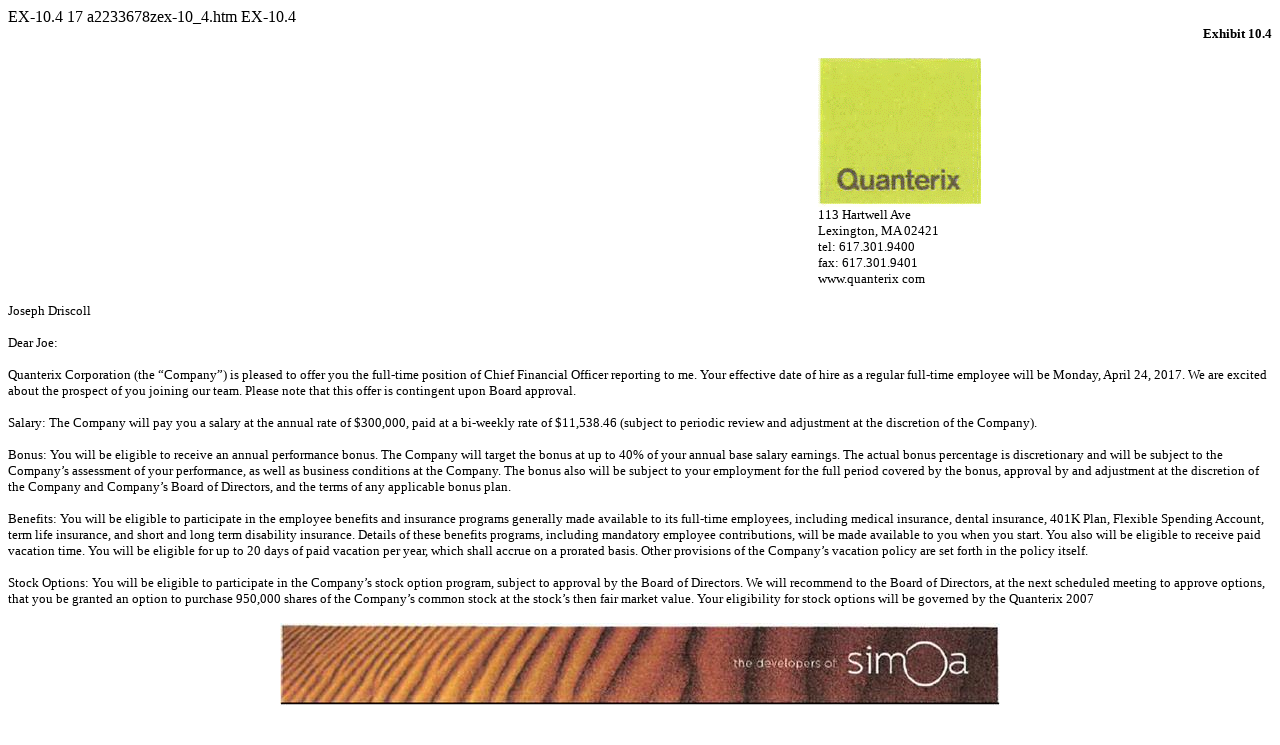

--- FILE ---
content_type: text/html
request_url: https://www.sec.gov/Archives/edgar/data/1503274/000104746917006947/a2233678zex-10_4.htm
body_size: 3969
content:
<DOCUMENT>
<TYPE>EX-10.4
<SEQUENCE>17
<FILENAME>a2233678zex-10_4.htm
<DESCRIPTION>EX-10.4
<TEXT>
<HTML>
<HEAD>
</HEAD>
<BODY BGCOLOR="#FFFFFF" LINK=BLUE  VLINK=PURPLE>
<BR>
<div>
<p align="right" style="margin:0in 0in .0001pt 3.5in;punctuation-wrap:simple;text-align:right;"><b><font size="2" face="Times New Roman" style="font-size:10.0pt;font-weight:bold;">Exhibit&nbsp;10.4</font></b></p>
<p style="margin:0in 0in .0001pt;"><font size="2" face="Times New Roman" style="font-size:10.0pt;">&nbsp;</font></p>
<table border="0" cellspacing="0" cellpadding="0" width="100%" style="border-collapse:collapse;">
<tr>
<td width="62%" valign="top" style="padding:0in 0in 0in 0in;width:62.08%;">
<p style="margin:0in 0in .0001pt;"><font size="2" face="Times New Roman" style="font-size:10.0pt;">&nbsp;</font></p>    </td>
<td width="2%" valign="top" style="padding:0in 0in 0in 0in;width:2.0%;">
<p style="margin:0in 0in .0001pt;"><font size="2" face="Times New Roman" style="font-size:10.0pt;">&nbsp;</font></p>    </td>
<td width="35%" valign="top" style="padding:0in 0in 0in 0in;width:35.92%;">
<p style="margin:0in 0in .0001pt;"><b><font size="2" face="Times New Roman" style="font-weight:bold;"><img width="163" height="149" src="g171242lii001.gif"></font></b></p>    </td>   </tr>
<tr>
<td width="62%" valign="top" style="padding:0in 0in 0in 0in;width:62.08%;">
<p style="margin:0in 0in .0001pt;"><font size="2" face="Times New Roman" style="font-size:1.0pt;">&nbsp;</font></p>    </td>
<td width="2%" valign="top" style="padding:0in 0in 0in 0in;width:2.0%;">
<p style="margin:0in 0in .0001pt;"><font size="2" face="Times New Roman" style="font-size:1.0pt;">&nbsp;</font></p>    </td>
<td width="35%" valign="top" style="padding:0in 0in 0in 0in;width:35.92%;">
<p style="margin:0in 0in .0001pt;"><font size="2" face="Times New Roman" style="font-size:10.0pt;">113 Hartwell Ave</font></p>    </td>   </tr>
<tr>
<td width="62%" valign="top" style="padding:0in 0in 0in 0in;width:62.08%;">
<p style="margin:0in 0in .0001pt;"><font size="2" face="Times New Roman" style="font-size:1.0pt;">&nbsp;</font></p>    </td>
<td width="2%" valign="top" style="padding:0in 0in 0in 0in;width:2.0%;">
<p style="margin:0in 0in .0001pt;"><font size="2" face="Times New Roman" style="font-size:1.0pt;">&nbsp;</font></p>    </td>
<td width="35%" valign="top" style="padding:0in 0in 0in 0in;width:35.92%;">
<p style="margin:0in 0in .0001pt;"><font size="2" face="Times New Roman" style="font-size:10.0pt;">Lexington, MA 02421</font></p>    </td>   </tr>
<tr>
<td width="62%" valign="top" style="padding:0in 0in 0in 0in;width:62.08%;">
<p style="margin:0in 0in .0001pt;"><font size="2" face="Times New Roman" style="font-size:1.0pt;">&nbsp;</font></p>    </td>
<td width="2%" valign="top" style="padding:0in 0in 0in 0in;width:2.0%;">
<p style="margin:0in 0in .0001pt;"><font size="2" face="Times New Roman" style="font-size:1.0pt;">&nbsp;</font></p>    </td>
<td width="35%" valign="top" style="padding:0in 0in 0in 0in;width:35.92%;">
<p style="margin:0in 0in .0001pt;"><font size="2" face="Times New Roman" style="font-size:10.0pt;">tel: 617.301.9400</font></p>    </td>   </tr>
<tr>
<td width="62%" valign="top" style="padding:0in 0in 0in 0in;width:62.08%;">
<p style="margin:0in 0in .0001pt;"><font size="2" face="Times New Roman" style="font-size:1.0pt;">&nbsp;</font></p>    </td>
<td width="2%" valign="top" style="padding:0in 0in 0in 0in;width:2.0%;">
<p style="margin:0in 0in .0001pt;"><font size="2" face="Times New Roman" style="font-size:1.0pt;">&nbsp;</font></p>    </td>
<td width="35%" valign="top" style="padding:0in 0in 0in 0in;width:35.92%;">
<p style="margin:0in 0in .0001pt;"><font size="2" face="Times New Roman" style="font-size:10.0pt;">fax: 617.301.9401</font></p>    </td>   </tr>
<tr>
<td width="62%" valign="top" style="padding:0in 0in 0in 0in;width:62.08%;">
<p style="margin:0in 0in .0001pt;"><font size="2" face="Times New Roman" style="font-size:1.0pt;">&nbsp;</font></p>    </td>
<td width="2%" valign="top" style="padding:0in 0in 0in 0in;width:2.0%;">
<p style="margin:0in 0in .0001pt;"><font size="2" face="Times New Roman" style="font-size:1.0pt;">&nbsp;</font></p>    </td>
<td width="35%" valign="top" style="padding:0in 0in 0in 0in;width:35.92%;">
<p style="margin:0in 0in .0001pt;"><font size="2" face="Times New Roman" style="font-size:10.0pt;">www.quanterix com</font></p>    </td>   </tr>  </table>
<p style="margin:0in 0in .0001pt;"><font size="2" face="Times New Roman" style="font-size:10.0pt;">&nbsp;</font></p>
<p style="margin:0in 0in .0001pt;punctuation-wrap:simple;"><font size="2" face="Times New Roman" style="font-size:10.0pt;">Joseph Driscoll</font></p>
<p style="margin:0in 0in .0001pt;"><font size="2" face="Times New Roman" style="font-size:10.0pt;">&nbsp;</font></p>
<p style="margin:0in 0in .0001pt;punctuation-wrap:simple;"><font size="2" face="Times New Roman" style="font-size:10.0pt;">Dear Joe:</font></p>
<p style="margin:0in 0in .0001pt;"><font size="2" face="Times New Roman" style="font-size:10.0pt;">&nbsp;</font></p>
<p style="margin:0in 0in .0001pt;punctuation-wrap:simple;"><font size="2" face="Times New Roman" style="font-size:10.0pt;">Quanterix Corporation (the &#147;Company&#148;) is pleased to offer you the full-time position of Chief Financial Officer reporting to me. Your effective date of hire as a regular full-time employee will be Monday, April&nbsp;24, 2017. We are excited about the prospect of you joining our team. Please note that this offer is contingent upon Board approval.</font></p>
<p style="margin:0in 0in .0001pt;"><font size="2" face="Times New Roman" style="font-size:10.0pt;">&nbsp;</font></p>
<p style="margin:0in 0in .0001pt;punctuation-wrap:simple;"><font size="2" face="Times New Roman" style="font-size:10.0pt;">Salary: The Company will pay you a salary at the annual rate of $300,000, paid at a bi-weekly rate of $11,538.46 (subject to periodic review and adjustment at the discretion of the Company).</font></p>
<p style="margin:0in 0in .0001pt;"><font size="2" face="Times New Roman" style="font-size:10.0pt;">&nbsp;</font></p>
<p style="margin:0in 0in .0001pt;punctuation-wrap:simple;"><font size="2" face="Times New Roman" style="font-size:10.0pt;">Bonus: You will be eligible to receive an annual performance bonus. The Company will target the bonus at up to 40% of your annual base salary earnings. The actual bonus percentage is discretionary and will be subject to the Company&#146;s assessment of your performance, as well as business conditions at the Company. The bonus also will be subject to your employment for the full period covered by the bonus, approval by and adjustment at the discretion of the Company and Company&#146;s Board of Directors, and the terms of any applicable bonus plan.</font></p>
<p style="margin:0in 0in .0001pt;"><font size="2" face="Times New Roman" style="font-size:10.0pt;">&nbsp;</font></p>
<p style="margin:0in 0in .0001pt;punctuation-wrap:simple;"><font size="2" face="Times New Roman" style="font-size:10.0pt;">Benefits: You will be eligible to participate in the employee benefits and insurance programs generally made available to its full-time employees, including medical insurance, dental insurance, 401K Plan, Flexible Spending Account, term life insurance, and short and long term disability insurance. Details of these benefits programs, including mandatory employee contributions, will be made available to you when you start. You also will be eligible to receive paid vacation time. You will be eligible for up to 20 days of paid vacation per year, which shall accrue on a prorated basis. Other provisions of the Company&#146;s vacation policy are set forth in the policy itself.</font></p>
<p style="margin:0in 0in .0001pt;"><font size="2" face="Times New Roman" style="font-size:10.0pt;">&nbsp;</font></p>
<p style="margin:0in 0in .0001pt;punctuation-wrap:simple;"><font size="2" face="Times New Roman" style="font-size:10.0pt;">Stock Options: You will be eligible to participate in the Company&#146;s stock option program, subject to approval by the Board of Directors. We will recommend to the Board of Directors, at the next scheduled meeting to approve options, that you be granted an option to purchase 950,000 shares of the Company&#146;s common stock at the stock&#146;s then fair market value. Your eligibility for stock options will be governed by the Quanterix 2007</font></p>
<p style="margin:0in 0in .0001pt;"><font size="2" face="Times New Roman" style="font-size:10.0pt;">&nbsp;</font></p>
<p align="center" style="margin:0in 0in .0001pt;text-align:center;"><font size="2" face="Times New Roman"><img width="720" height="83" src="g171242lii002.jpg"></font></p>
<p style="margin:0in 0in .0001pt;"><font size="2" face="Times New Roman" style="font-size:10.0pt;">&nbsp;</font></p>
<div style="margin:0in 0in .0001pt;"><hr size="3" width="100%" noshade align="left" style="color:#010101;"></div>
</div>
<!-- ZEQ.=1,SEQ=1,EFW="2233678",CP="QUANTERIX CORPORATION",DN="17",CHK=214302,FOLIO='',FILE="DISK129:[17ZCB2.17ZCB72402]17124-2-LI_ZCB72402.CHC",USER="HYUNG",CD='Jul 20 22:16 2017' -->

<br clear="all" style="page-break-before:always;">
<div>
<p style="margin:0in 0in .0001pt;"><font size="2" face="Times New Roman" style="font-size:10.0pt;">&nbsp;</font></p>
<p style="margin:0in 0in .0001pt;punctuation-wrap:simple;"><font size="2" face="Times New Roman" style="font-size:10.0pt;">Stock Option and Grant Plan (the &#147;2007 Plan&#148;) and any associated stock option agreement required to be entered into by you and the Company. The option shall vest as to 25% of the options on the first anniversary of start date of your employment, with the remaining 75% vesting monthly over the next three years. In addition, your stock option agreement will provide that, to the extent not previously vested, 33.3% of your stock options will vest upon the closing of an IPO. In the event of a Sale Event (as defined in the 2007 Plan), 50% of your unvested stock options up to 75% of the total grant will vest. In the event that you are terminated without cause within one year following a Sale Event the remaining unvested shares will vest (100% of stock options).</font></p>
<p style="margin:0in 0in .0001pt;"><font size="2" face="Times New Roman" style="font-size:10.0pt;">&nbsp;</font></p>
<p style="margin:0in 0in .0001pt;punctuation-wrap:simple;"><font size="2" face="Times New Roman" style="font-size:10.0pt;">Other Terms: Your employment is &#147;at will,&#148; meaning you or the Company may terminate it at any time for any or no reason. Similarly, the terms of employment outlined in this letter are subject to change at any time. In the event of the termination of your employment for any reason, the Company shall pay you the Accrued Obligations, defined as (1)&nbsp;your base salary through the date of termination, (2)&nbsp;an amount equal to the value of your accrued unused vacation days, and (3)&nbsp;the amount of any expenses properly incurred by you on behalf of the Company prior to any such termination and not yet reimbursed.</font></p>
<p style="margin:0in 0in .0001pt;"><font size="2" face="Times New Roman" style="font-size:10.0pt;">&nbsp;</font></p>
<p style="margin:0in 0in .0001pt;punctuation-wrap:simple;"><font size="2" face="Times New Roman" style="font-size:10.0pt;">In addition, the Company shall provide you with the following termination benefits (the &#147;Termination Benefits&#148;): in the event the Company terminates your employment without Cause, the Company will provide a continuation of your base salary for a period of six (6)&nbsp;months after the date of termination at the salary rate then in effect (&#147;Salary Continuation Payments&#148;) (solely for purposes of Section&nbsp;409A of the Internal Revenue Code of 1986, as amended, each Salary Continuation Payment is considered a separate payment).</font></p>
<p style="margin:0in 0in .0001pt;"><font size="2" face="Times New Roman" style="font-size:10.0pt;">&nbsp;</font></p>
<p style="margin:0in 0in .0001pt;punctuation-wrap:simple;"><font size="2" face="Times New Roman" style="font-size:10.0pt;">Continuation of group health plan benefits to the extent authorized by and consistent with 29 U.S.C. &#167; 1161 et seq. (commonly known as &#147;COBRA&#148;), with the cost of the regular premium for such benefits shared in the same relative proportion by the Company and you as in effect on the date of termination until the earlier of (i)&nbsp;six (6)&nbsp;months from the termination date; and (ii)&nbsp;the date you become eligible for health benefits through another employer or otherwise become ineligible for COBRA (&#147;Health Benefits Continuation Payments&#148;). Notwithstanding the above, if the Company determines in its sole discretion that it cannot provide the foregoing Health Benefits Continuation Payments without potentially violating applicable law (including but not limited to the 2010 Patient Protection and Affordable Care Act, as amended by the 2010 Health Care and Education Reconciliation Act), the Company shall in lieu thereof provide to you a</font></p>
<p style="margin:0in 0in .0001pt;"><font size="2" face="Times New Roman" style="font-size:10.0pt;">&nbsp;</font></p>
<div style="margin:0in 0in .0001pt;"><hr size="3" width="100%" noshade align="left" style="color:#010101;"></div>
</div>
<!-- ZEQ.=1,SEQ=2,EFW="2233678",CP="QUANTERIX CORPORATION",DN="17",CHK=338350,FOLIO='',FILE="DISK129:[17ZCB2.17ZCB72402]17124-2-LI_ZCB72402.CHC",USER="HYUNG",CD='Jul 20 22:16 2017' -->

<br clear="all" style="page-break-before:always;">
<div>
<p style="margin:0in 0in .0001pt;"><font size="2" face="Times New Roman" style="font-size:10.0pt;">&nbsp;</font></p>
<p style="margin:0in 0in .0001pt;punctuation-wrap:simple;"><font size="2" face="Times New Roman" style="font-size:10.0pt;">taxable monthly payment in an amount equal to the Company&#146;s portion of the monthly COBRA premium (as described above) that you would be required to pay to continue your group health coverage in effect on the date of your termination (which amount shall be based on the premium for the first month of COBRA coverage), which payments shall be made on the last day of each month regardless of whether you elect COBRA continuation coverage and shall end on the earlier of (y)&nbsp;the date upon which you obtain other employment or (z)&nbsp;the last day of the sixth (6th) calendar month following your termination date.</font></p>
<p style="margin:0in 0in .0001pt;"><font size="2" face="Times New Roman" style="font-size:10.0pt;">&nbsp;</font></p>
<p style="margin:0in 0in .0001pt;punctuation-wrap:simple;"><font size="2" face="Times New Roman" style="font-size:10.0pt;">Representation Regarding Other Obligations: This offer is conditioned on your representation that you are not subject to any confidentiality, non-competition agreement or any other similar type of restriction that may affect your ability to devote full time and attention to your work at the Company. If you have entered into any agreement that may restrict your activities on behalf of the Company, please provide me with a copy of the agreement as soon as possible.</font></p>
<p style="margin:0in 0in .0001pt;"><font size="2" face="Times New Roman" style="font-size:10.0pt;">&nbsp;</font></p>
<p style="margin:0in 0in .0001pt;punctuation-wrap:simple;"><font size="2" face="Times New Roman" style="font-size:10.0pt;">You also will be required to sign the Company&#146;s standard &#147;Employee Non-Competition, Non-Solicitation, Confidentiality and Assignment Agreement&#148; as a condition of your employment. A copy of that Agreement is enclosed. In addition, as with all employees, our offer to you is contingent on your submission of satisfactory proof of your identity and your legal authorization to work in the United States.</font></p>
<p style="margin:0in 0in .0001pt;"><font size="2" face="Times New Roman" style="font-size:10.0pt;">&nbsp;</font></p>
<p style="margin:0in 0in .0001pt;punctuation-wrap:simple;"><font size="2" face="Times New Roman" style="font-size:10.0pt;">We are excited about the opportunity to work with you at Quanterix. If you have any questions about this information, please do not hesitate to call. Otherwise, please confirm your acceptance of this offer of employment by signing below and returning a copy to me no later than April&nbsp;6, 2017. We are confident that with your background and skills, you will have an immediate positive impact on our organization.</font></p>
<p style="margin:0in 0in .0001pt;"><font size="2" face="Times New Roman" style="font-size:10.0pt;">&nbsp;</font></p>
<table border="0" cellspacing="0" cellpadding="0" width="100%" style="border-collapse:collapse;">
<tr>
<td width="50%" colspan="2" valign="top" style="padding:0in 0in 0in 0in;width:50.0%;">
<p style="margin:0in 0in .0001pt;punctuation-wrap:simple;"><font size="2" face="Times New Roman" style="font-size:10.0pt;">Sincerely,</font></p>    </td>
<td width="50%" valign="top" style="padding:0in 0in 0in 0in;width:50.0%;">
<p style="margin:0in 0in .0001pt;punctuation-wrap:simple;"><font size="2" face="Times New Roman" style="font-size:1.0pt;">&nbsp;</font></p>    </td>   </tr>
<tr>
<td width="50%" colspan="2" valign="top" style="padding:0in 0in 0in 0in;width:50.0%;">
<p style="margin:0in 0in .0001pt;"><font size="2" face="Times New Roman" style="font-size:10.0pt;">&nbsp;</font></p>    </td>
<td width="50%" valign="top" style="padding:0in 0in 0in 0in;width:50.0%;">
<p style="margin:0in 0in .0001pt;"><font size="2" face="Times New Roman" style="font-size:10.0pt;">&nbsp;</font></p>    </td>   </tr>
<tr>
<td width="50%" colspan="2" valign="top" style="padding:0in 0in 0in 0in;width:50.0%;">
<p style="margin:0in 0in .0001pt;"><font size="2" face="Times New Roman" style="font-size:10.0pt;">&nbsp;</font></p>    </td>
<td width="50%" valign="top" style="padding:0in 0in 0in 0in;width:50.0%;">
<p style="margin:0in 0in .0001pt;"><font size="2" face="Times New Roman" style="font-size:10.0pt;">&nbsp;</font></p>    </td>   </tr>
<tr>
<td width="50%" colspan="2" valign="top" style="padding:0in 0in 0in 0in;width:50.0%;">
<p style="margin:0in 0in .0001pt;punctuation-wrap:simple;"><font size="2" face="Times New Roman" style="font-size:10.0pt;">Kevin Hrusovsky</font></p>    </td>
<td width="50%" valign="top" style="padding:0in 0in 0in 0in;width:50.0%;">
<p style="margin:0in 0in .0001pt;punctuation-wrap:simple;"><font size="2" face="Times New Roman" style="font-size:1.0pt;">&nbsp;</font></p>    </td>   </tr>
<tr>
<td width="50%" colspan="2" valign="top" style="padding:0in 0in 0in 0in;width:50.0%;">
<p style="margin:0in 0in .0001pt;punctuation-wrap:simple;"><font size="2" face="Times New Roman" style="font-size:10.0pt;">Chairman and Chief Executive Officer</font></p>    </td>
<td width="50%" valign="top" style="padding:0in 0in 0in 0in;width:50.0%;">
<p style="margin:0in 0in .0001pt;punctuation-wrap:simple;"><font size="2" face="Times New Roman" style="font-size:1.0pt;">&nbsp;</font></p>    </td>   </tr>
<tr>
<td width="50%" colspan="2" valign="top" style="padding:0in 0in 0in 0in;width:50.0%;">
<p style="margin:0in 0in .0001pt;"><font size="2" face="Times New Roman" style="font-size:10.0pt;">&nbsp;</font></p>    </td>
<td width="50%" valign="top" style="padding:0in 0in 0in 0in;width:50.0%;">
<p style="margin:0in 0in .0001pt;"><font size="2" face="Times New Roman" style="font-size:10.0pt;">&nbsp;</font></p>    </td>   </tr>
<tr>
<td width="50%" colspan="2" valign="top" style="padding:0in 0in 0in 0in;width:50.0%;">
<p style="margin:0in 0in .0001pt;"><font size="2" face="Times New Roman" style="font-size:10.0pt;">&nbsp;</font></p>    </td>
<td width="50%" valign="top" style="padding:0in 0in 0in 0in;width:50.0%;">
<p style="margin:0in 0in .0001pt;"><font size="2" face="Times New Roman" style="font-size:10.0pt;">&nbsp;</font></p>    </td>   </tr>
<tr>
<td width="50%" colspan="2" valign="top" style="padding:0in 0in 0in 0in;width:50.0%;">
<p style="margin:0in 0in .0001pt;punctuation-wrap:simple;"><font size="2" face="Times New Roman" style="font-size:10.0pt;">Offer accepted:</font></p>    </td>
<td width="50%" valign="top" style="padding:0in 0in 0in 0in;width:50.0%;">
<p style="margin:0in 0in .0001pt;punctuation-wrap:simple;"><font size="2" face="Times New Roman" style="font-size:1.0pt;">&nbsp;</font></p>    </td>   </tr>
<tr>
<td width="50%" colspan="2" valign="top" style="padding:0in 0in 0in 0in;width:50.0%;">
<p style="margin:0in 0in .0001pt;"><font size="2" face="Times New Roman" style="font-size:10.0pt;">&nbsp;</font></p>    </td>
<td width="50%" valign="top" style="padding:0in 0in 0in 0in;width:50.0%;">
<p style="margin:0in 0in .0001pt;"><font size="2" face="Times New Roman" style="font-size:10.0pt;">&nbsp;</font></p>    </td>   </tr>
<tr>
<td width="50%" colspan="2" valign="top" style="padding:0in 0in 0in 0in;width:50.0%;">
<p style="margin:0in 0in .0001pt;"><font size="2" face="Times New Roman" style="font-size:10.0pt;">&nbsp;</font></p>    </td>
<td width="50%" valign="top" style="padding:0in 0in 0in 0in;width:50.0%;">
<p style="margin:0in 0in .0001pt;"><font size="2" face="Times New Roman" style="font-size:10.0pt;">&nbsp;</font></p>    </td>   </tr>
<tr>
<td width="46%" valign="top" style="border:none;border-bottom:solid windowtext 1.0pt;padding:0in 0in 0in 0in;width:46.42%;">
<p style="margin:0in 0in .0001pt;punctuation-wrap:simple;"><font size="2" face="Times New Roman" style="font-size:10.0pt;">/s/ Joseph Driscoll</font></p>    </td>
<td width="3%" valign="top" style="padding:0in 0in 0in 0in;width:3.58%;">
<p style="margin:0in 0in .0001pt;punctuation-wrap:simple;"><font size="2" face="Times New Roman" style="font-size:1.0pt;">&nbsp;</font></p>    </td>
<td width="50%" valign="top" style="border:none;border-bottom:solid windowtext 1.0pt;padding:0in 0in 0in 0in;width:50.0%;">
<p style="margin:0in 0in .0001pt;punctuation-wrap:simple;"><font size="2" face="Times New Roman" style="font-size:10.0pt;">4/8/17</font></p>    </td>   </tr>
<tr>
<td width="50%" colspan="2" valign="top" style="padding:0in 0in 0in 0in;width:50.0%;">
<p style="margin:0in 0in .0001pt;punctuation-wrap:simple;"><font size="2" face="Times New Roman" style="font-size:10.0pt;">Joseph Driscoll</font></p>    </td>
<td width="50%" valign="top" style="padding:0in 0in 0in 0in;width:50.0%;">
<p style="margin:0in 0in .0001pt;punctuation-wrap:simple;"><font size="2" face="Times New Roman" style="font-size:10.0pt;">Date</font></p>    </td>   </tr>
<tr height="0">
<td width="329" style="border:none;"></td>
<td width="25" style="border:none;"></td>
<td width="354" style="border:none;"></td>   </tr> </table>
<p style="margin:0in 0in .0001pt;"><font size="2" face="Times New Roman" style="font-size:10.0pt;">&nbsp;</font></p>
<div style="margin:0in 0in .0001pt;"><hr size="3" width="100%" noshade align="left" style="color:#010101;"></div>
</div>
<!-- ZEQ.=1,SEQ=3,EFW="2233678",CP="QUANTERIX CORPORATION",DN="17",CHK=177931,FOLIO='',FILE="DISK129:[17ZCB2.17ZCB72402]17124-2-LI_ZCB72402.CHC",USER="HYUNG",CD='Jul 20 22:16 2017' -->

<BR>
<!-- TOCEXISTFLAG -->
</BODY>
</HTML>
</TEXT>
</DOCUMENT>
